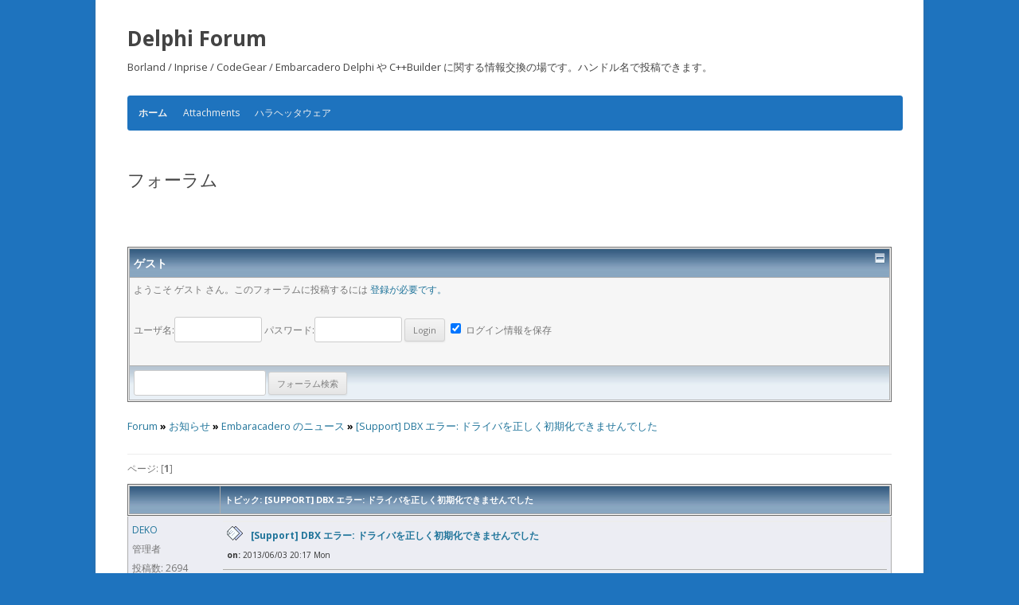

--- FILE ---
content_type: text/html; charset=UTF-8
request_url: https://ht-deko.com/delphiforum/?vasthtmlaction=viewtopic&t=1192
body_size: 3927
content:
<!DOCTYPE html>
<!--[if IE 7]>
<html class="ie ie7" lang="ja">
<![endif]-->
<!--[if IE 8]>
<html class="ie ie8" lang="ja">
<![endif]-->
<!--[if !(IE 7) | !(IE 8)  ]><!-->
<html lang="ja">
<!--<![endif]-->
<head>
<meta charset="UTF-8" />
<meta name="viewport" content="width=device-width" />
<title> &raquo; お知らせ &raquo; Embaracadero のニュース &raquo; [Support] DBX エラー: ドライバを正しく初期化できませんでした Delphi Forum | Borland / Inprise / CodeGear / Embarcadero Delphi や C++Builder に関する情報交換の場です。ハンドル名で投稿できます。</title>
<link rel="profile" href="http://gmpg.org/xfn/11" />
<link rel="pingback" href="https://ht-deko.com/delphiforum/xmlrpc.php" />
<link rel="shortcut icon" href="https://ht-deko.com/delphiforum/wp-content/themes/twentytwelve/images/favicon.ico">
<link rel="icon" href="https://ht-deko.com/delphiforum/wp-content/themes/twentytwelve/images/favicon.png">
<link rel="apple-touch-icon" href="https://ht-deko.com/delphiforum/wp-content/themes/twentytwelve/images/favicon2.png">
<!--[if lt IE 9]>
<script src="https://ht-deko.com/delphiforum/wp-content/themes/twentytwelve/js/html5.js" type="text/javascript"></script>
<![endif]-->
<link rel="alternate" type="application/rss+xml" title="Delphi Forum &raquo; フィード" href="https://ht-deko.com/delphiforum/feed/" />
<link rel="alternate" type="application/rss+xml" title="Delphi Forum &raquo; コメントフィード" href="https://ht-deko.com/delphiforum/comments/feed/" />
<link rel='stylesheet' id='inline-upload-style-css'  href='https://ht-deko.com/delphiforum/wp-content/plugins/inline-upload/css/inline_upload_style.css?ver=1.0' type='text/css' media='all' />
<link rel='stylesheet' id='twentytwelve-fonts-css'  href='https://fonts.googleapis.com/css?family=Open+Sans:400italic,700italic,400,700&#038;subset=latin,latin-ext' type='text/css' media='all' />
<link rel='stylesheet' id='twentytwelve-style-css'  href='https://ht-deko.com/delphiforum/wp-content/themes/twentytwelve/style.css?ver=3.8.1' type='text/css' media='all' />
<!--[if lt IE 9]>
<link rel='stylesheet' id='twentytwelve-ie-css'  href='https://ht-deko.com/delphiforum/wp-content/themes/twentytwelve/css/ie.css?ver=20121010' type='text/css' media='all' />
<![endif]-->
<script type='text/javascript' src='https://ht-deko.com/delphiforum/wp-content/plugins/inline-upload/include/json2.js?ver=3.8.1'></script>
<script type='text/javascript' src='https://ht-deko.com/delphiforum/wp-content/plugins/inline-upload/include/inline_upload_functions.js?ver=3.8.1'></script>
<link rel="EditURI" type="application/rsd+xml" title="RSD" href="https://ht-deko.com/delphiforum/xmlrpc.php?rsd" />
<link rel="wlwmanifest" type="application/wlwmanifest+xml" href="https://ht-deko.com/delphiforum/wp-includes/wlwmanifest.xml" /> 
<link rel='next' title='Attachments' href='https://ht-deko.com/delphiforum/attachements/' />
<meta name="generator" content="WordPress 3.8.1" />
<link rel='canonical' href='https://ht-deko.com/delphiforum/' />
<link rel='shortlink' href='https://ht-deko.com/delphiforum/?p=12' />
		<link rel='alternate' type='application/rss+xml' title="フォーラム RSS" href="https://ht-deko.com/delphiforum/wp-content/plugins/forum-server/feed.php?topic=all" />
  	<link rel='stylesheet' type='text/css' href="https://ht-deko.com/delphiforum/wp-content/plugins/forum-server/skins/wpf-2.0/style.css" media='all'/> 

		<script language="JavaScript" type="text/javascript" src="https://ht-deko.com/delphiforum/wp-content/plugins/forum-server/js/script.js"></script>

	<script language="JavaScript" type="text/javascript">
		window.skinurl = 'https://ht-deko.com/delphiforum/wp-content/plugins/forum-server/skins/wpf-2.0';		function wpf_confirm(){
			var answer = confirm ('この投稿を削除しますか？');
			if (!answer)
				return false;
			else
				return true;
		}

		</script>



		<style type="text/css">.recentcomments a{display:inline !important;padding:0 !important;margin:0 !important;}</style>
	<style type="text/css" id="twentytwelve-header-css">
			.site-header h1 a,
		.site-header h2 {
			color: #444;
		}
		</style>
	<style type="text/css" id="custom-background-css">
body.custom-background { background-color: #1e73be; }
</style>
<script type="text/x-mathjax-config">
  MathJax.Hub.Config({ tex2jax: { inlineMath: [["\\(","\\)"]] } });
</script>
<script type="text/javascript"
  src="https://cdn.mathjax.org/mathjax/latest/MathJax.js?config=TeX-AMS_HTML">
</script>
<meta http-equiv="X-UA-Compatible" CONTENT="IE=EmulateIE7" />
</head>

<body class="home page page-id-12 page-template page-template-page-templatesfull-width-php custom-background full-width custom-font-enabled single-author">
<div id="page" class="hfeed site">
	<header id="masthead" class="site-header" role="banner">
		<hgroup>
			<h1 class="site-title"><a href="https://ht-deko.com/delphiforum/" title="Delphi Forum" rel="home">Delphi Forum</a></h1>
			<h2 class="site-description">Borland / Inprise / CodeGear / Embarcadero Delphi や C++Builder に関する情報交換の場です。ハンドル名で投稿できます。</h2>
		</hgroup>

		<nav id="site-navigation" class="main-navigation" role="navigation">
			<h3 class="menu-toggle">メニュー</h3>
			<a class="assistive-text" href="#content" title="コンテンツへ移動">コンテンツへ移動</a>
			<div class="nav-menu"><ul><li class="current_page_item"><a href="https://ht-deko.com/delphiforum/">ホーム</a></li><li class="page_item page-item-34"><a href="https://ht-deko.com/delphiforum/attachements/">Attachments</a></li><li class="page_item page-item-107"><a href="https://ht-deko.com/delphiforum/harahettaware/">ハラヘッタウェア</a></li></ul></div>
		</nav><!-- #site-navigation -->

			</header><!-- #masthead -->

<div id="main" class="wrapper">
	

	<div id="primary" class="site-content">
		<div id="content" role="main">

							
	<article id="post-12" class="post-12 page type-page status-publish hentry">
		<header class="entry-header">
												<h1 class="entry-title">フォーラム</h1>
		</header>
		<div class="entry-content">
			<p><?php do_action('oa_social_login'); ?><br />
<div id='wpf-wrapper'><div class='wpf'>

				<table width='100%' class='wpf-table' id='profileHeader'>
					<tr>
						<th  ><h4 style='float:left;'>ゲスト <strong></strong>&nbsp;</h4>
						<a style='float:right;' href='#' onclick='shrinkHeader(!current_header); return false;'>
							<span id='upshrink' class='upshrink'></span></a>
						</th>
					</tr>

					<tr id='upshrinkHeader'>
						
						<td valign='top'><div id='forumLogin'><p>ようこそ ゲスト さん。このフォーラムに投稿するには <a href='https://ht-deko.com/delphiforum/wp-register.php?redirect_to='>登録が必要です。</a></p><form action='https://ht-deko.com/delphiforum/wp-login.php' method='post'>
					<p>
					<label for='log'>ユーザ名:<input type='text' name='log' id='log' value='' size='12' /> </label>
					<label for='pwd'>パスワード:<input type='password' name='pwd' id='pwd' size='12' />
					<input type='submit' name='submit' value='Login' class='button' /></label>
					<label for='rememberme'><input name='rememberme' id='rememberme' type='checkbox' checked='checked' value='forever' /> ログイン情報を保存</label>
					</p>
					<input type='hidden' name='redirect_to' value='/delphiforum/?vasthtmlaction=viewtopic&t=1192'/>
				</form></td>
					</tr>

					<tr id='upshrinkHeader2' >
						<th class='wpf-bright right' = align='right'>
							<div>
								<form name='wpf_search_form' method='post' action='https://ht-deko.com/delphiforum/?vasthtmlaction=search'>
									<input type='text' name='search_words' />
									<input type='submit' name='search_submit' value='フォーラム検索' />
								</form>
							</div>
						</th>
					</tr>
				</table>
			</div><p id='trail' class='breadcrumbs'><a href='https://ht-deko.com/delphiforum/'>Forum</a> <strong>&raquo;</strong> <a href='https://ht-deko.com/delphiforum/?vasthtmlaction=vforum&amp;g=7.0'>お知らせ</a> <strong>&raquo;</strong> <a href='https://ht-deko.com/delphiforum/?vasthtmlaction=viewforum&amp;f=38.0'>Embaracadero のニュース</a> <strong>&raquo;</strong> <a href='https://ht-deko.com/delphiforum/?vasthtmlaction=viewtopic&amp;t=1192.'>[Support] DBX エラー: ドライバを正しく初期化できませんでした </a> </p><table cellpadding='0' cellspacing='0'>
						<tr>
							<td width='100%'><span class='wpf-pages'>ページ: [<strong>1</strong>]</span></td>
							<td>
							</td>
						</tr>
					</table><div class='wpf'>
						<table class='wpf-table' width='100%'>
						<tr>
							<th width='12%'><span class='.normal_post.'></span></th>
							<th>トピック: [Support] DBX エラー: ドライバを正しく初期化できませんでした </th>
						</tr>
					</table></div><table class='wpf-post-table' width='100%' id='postid-1534'>
						<tr class='wpf-alt'>
							<td valign='top' width='12%'><a href='https://ht-deko.com/delphiforum/?vasthtmlaction=profile&amp;id=2' title='プロフィールをみる'>DEKO</a>
								<div class='wpf-small'>管理者<br />投稿数: 2694<br /><img alt='' src='https://secure.gravatar.com/avatar/05cc2cf31bc81b997c93e955cb462fc7?s=60&amp;d=https%3A%2F%2Fsecure.gravatar.com%2Favatar%2Fad516503a11cd5ca435acc9bb6523536%3Fs%3D60&amp;r=G' class='avatar avatar-60 photo' height='60' width='60' /></div></td>

							<td valign='top'>
								<table width='100%' cellspacing='0' cellpadding='0' class='wpf-meta-table' >
									<tr>
										<td class='wpf-meta' valign='top'><table width='100% cellspacing='0' cellpadding='0' style='margin:0; padding:0; border-collapse:collapse:' border='0'>
				<tr>
					<td><span class='xx'></span> <a href='https://ht-deko.com/delphiforum/?vasthtmlaction=viewtopic&amp;t=1192.#postid-1534'> <strong>[Support] DBX エラー: ドライバを正しく初期化できませんでした </strong></a><br /><small><strong>on: </strong>2013/06/03 20:17 Mon</small></td></tr>
						</table></td>
									</tr>
									<tr>
										<td valign='top' colspan='2' class='topic_text'><p><a></a><a href="http://support.embarcadero.com/jp/article/41798" rel="nofollow">http://support.embarcadero.com/jp/article/41798</a></p>
</td>
									</tr></table>
							</td>
						</tr></table><table cellpadding='0' cellspacing='0'>
						<tr>
							<td width='100%'><span class='wpf-pages'>ページ: [<strong>1</strong>]</span></td>
							<td>
							</td>
						</tr>
					</table>
<div id='wpf-info'><small>
				WP Forum Server by <a href='http://forumpress.org'>ForumPress</a> | <a href='http://www.lucidcrew.com' title='austin web design'>LucidCrew</a> <br />
				バージョン: 1.7.5;
				ページロード: 0.018 sec.</small>
			</div></div></p>
					</div><!-- .entry-content -->
		<footer class="entry-meta">
					</footer><!-- .entry-meta -->
	</article><!-- #post -->
				
<div id="comments" class="comments-area">

	
	
			
</div><!-- #comments .comments-area -->			
		</div><!-- #content -->
	</div><!-- #primary -->

</div><!-- #main .wrapper -->
	<footer id="colophon" role="contentinfo">
		<div class="site-info">
						<a href="http://ja.wordpress.org/" title="セマンティックなパブリッシングツール">Proudly powered by WordPress</a>
		</div><!-- .site-info -->
	</footer><!-- #colophon -->
</div><!-- #page -->

		<script type="text/javascript" >

			fold();
		function notify(){

			var answer = confirm ('');
			if (!answer)
				return false;
			else
				return true;
		}

		</script>
	<script type='text/javascript' src='https://ht-deko.com/delphiforum/wp-content/themes/twentytwelve/js/navigation.js?ver=1.0'></script>
</body>
</html>
